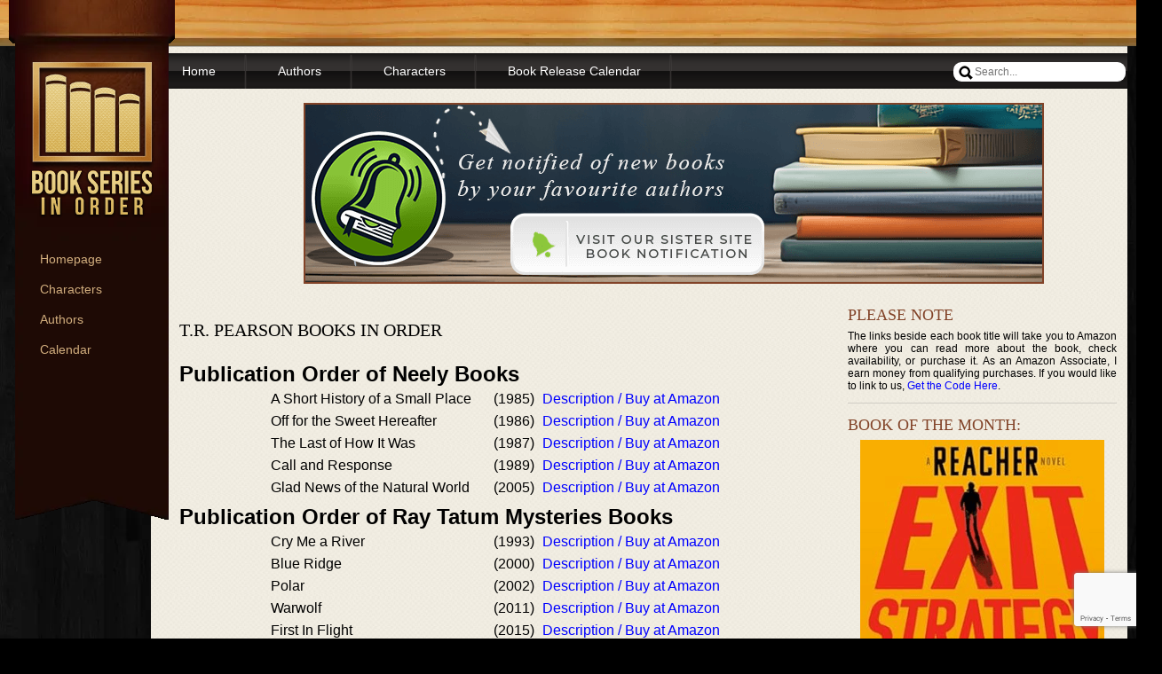

--- FILE ---
content_type: text/html; charset=utf-8
request_url: https://www.google.com/recaptcha/api2/anchor?ar=1&k=6LeASvgpAAAAACANNTLBUNjWfc_hMTavyKYDbYos&co=aHR0cHM6Ly93d3cuYm9va3Nlcmllc2lub3JkZXIuY29tOjQ0Mw..&hl=en&v=TkacYOdEJbdB_JjX802TMer9&size=invisible&anchor-ms=20000&execute-ms=15000&cb=v57xjpnvsqu4
body_size: 45052
content:
<!DOCTYPE HTML><html dir="ltr" lang="en"><head><meta http-equiv="Content-Type" content="text/html; charset=UTF-8">
<meta http-equiv="X-UA-Compatible" content="IE=edge">
<title>reCAPTCHA</title>
<style type="text/css">
/* cyrillic-ext */
@font-face {
  font-family: 'Roboto';
  font-style: normal;
  font-weight: 400;
  src: url(//fonts.gstatic.com/s/roboto/v18/KFOmCnqEu92Fr1Mu72xKKTU1Kvnz.woff2) format('woff2');
  unicode-range: U+0460-052F, U+1C80-1C8A, U+20B4, U+2DE0-2DFF, U+A640-A69F, U+FE2E-FE2F;
}
/* cyrillic */
@font-face {
  font-family: 'Roboto';
  font-style: normal;
  font-weight: 400;
  src: url(//fonts.gstatic.com/s/roboto/v18/KFOmCnqEu92Fr1Mu5mxKKTU1Kvnz.woff2) format('woff2');
  unicode-range: U+0301, U+0400-045F, U+0490-0491, U+04B0-04B1, U+2116;
}
/* greek-ext */
@font-face {
  font-family: 'Roboto';
  font-style: normal;
  font-weight: 400;
  src: url(//fonts.gstatic.com/s/roboto/v18/KFOmCnqEu92Fr1Mu7mxKKTU1Kvnz.woff2) format('woff2');
  unicode-range: U+1F00-1FFF;
}
/* greek */
@font-face {
  font-family: 'Roboto';
  font-style: normal;
  font-weight: 400;
  src: url(//fonts.gstatic.com/s/roboto/v18/KFOmCnqEu92Fr1Mu4WxKKTU1Kvnz.woff2) format('woff2');
  unicode-range: U+0370-0377, U+037A-037F, U+0384-038A, U+038C, U+038E-03A1, U+03A3-03FF;
}
/* vietnamese */
@font-face {
  font-family: 'Roboto';
  font-style: normal;
  font-weight: 400;
  src: url(//fonts.gstatic.com/s/roboto/v18/KFOmCnqEu92Fr1Mu7WxKKTU1Kvnz.woff2) format('woff2');
  unicode-range: U+0102-0103, U+0110-0111, U+0128-0129, U+0168-0169, U+01A0-01A1, U+01AF-01B0, U+0300-0301, U+0303-0304, U+0308-0309, U+0323, U+0329, U+1EA0-1EF9, U+20AB;
}
/* latin-ext */
@font-face {
  font-family: 'Roboto';
  font-style: normal;
  font-weight: 400;
  src: url(//fonts.gstatic.com/s/roboto/v18/KFOmCnqEu92Fr1Mu7GxKKTU1Kvnz.woff2) format('woff2');
  unicode-range: U+0100-02BA, U+02BD-02C5, U+02C7-02CC, U+02CE-02D7, U+02DD-02FF, U+0304, U+0308, U+0329, U+1D00-1DBF, U+1E00-1E9F, U+1EF2-1EFF, U+2020, U+20A0-20AB, U+20AD-20C0, U+2113, U+2C60-2C7F, U+A720-A7FF;
}
/* latin */
@font-face {
  font-family: 'Roboto';
  font-style: normal;
  font-weight: 400;
  src: url(//fonts.gstatic.com/s/roboto/v18/KFOmCnqEu92Fr1Mu4mxKKTU1Kg.woff2) format('woff2');
  unicode-range: U+0000-00FF, U+0131, U+0152-0153, U+02BB-02BC, U+02C6, U+02DA, U+02DC, U+0304, U+0308, U+0329, U+2000-206F, U+20AC, U+2122, U+2191, U+2193, U+2212, U+2215, U+FEFF, U+FFFD;
}
/* cyrillic-ext */
@font-face {
  font-family: 'Roboto';
  font-style: normal;
  font-weight: 500;
  src: url(//fonts.gstatic.com/s/roboto/v18/KFOlCnqEu92Fr1MmEU9fCRc4AMP6lbBP.woff2) format('woff2');
  unicode-range: U+0460-052F, U+1C80-1C8A, U+20B4, U+2DE0-2DFF, U+A640-A69F, U+FE2E-FE2F;
}
/* cyrillic */
@font-face {
  font-family: 'Roboto';
  font-style: normal;
  font-weight: 500;
  src: url(//fonts.gstatic.com/s/roboto/v18/KFOlCnqEu92Fr1MmEU9fABc4AMP6lbBP.woff2) format('woff2');
  unicode-range: U+0301, U+0400-045F, U+0490-0491, U+04B0-04B1, U+2116;
}
/* greek-ext */
@font-face {
  font-family: 'Roboto';
  font-style: normal;
  font-weight: 500;
  src: url(//fonts.gstatic.com/s/roboto/v18/KFOlCnqEu92Fr1MmEU9fCBc4AMP6lbBP.woff2) format('woff2');
  unicode-range: U+1F00-1FFF;
}
/* greek */
@font-face {
  font-family: 'Roboto';
  font-style: normal;
  font-weight: 500;
  src: url(//fonts.gstatic.com/s/roboto/v18/KFOlCnqEu92Fr1MmEU9fBxc4AMP6lbBP.woff2) format('woff2');
  unicode-range: U+0370-0377, U+037A-037F, U+0384-038A, U+038C, U+038E-03A1, U+03A3-03FF;
}
/* vietnamese */
@font-face {
  font-family: 'Roboto';
  font-style: normal;
  font-weight: 500;
  src: url(//fonts.gstatic.com/s/roboto/v18/KFOlCnqEu92Fr1MmEU9fCxc4AMP6lbBP.woff2) format('woff2');
  unicode-range: U+0102-0103, U+0110-0111, U+0128-0129, U+0168-0169, U+01A0-01A1, U+01AF-01B0, U+0300-0301, U+0303-0304, U+0308-0309, U+0323, U+0329, U+1EA0-1EF9, U+20AB;
}
/* latin-ext */
@font-face {
  font-family: 'Roboto';
  font-style: normal;
  font-weight: 500;
  src: url(//fonts.gstatic.com/s/roboto/v18/KFOlCnqEu92Fr1MmEU9fChc4AMP6lbBP.woff2) format('woff2');
  unicode-range: U+0100-02BA, U+02BD-02C5, U+02C7-02CC, U+02CE-02D7, U+02DD-02FF, U+0304, U+0308, U+0329, U+1D00-1DBF, U+1E00-1E9F, U+1EF2-1EFF, U+2020, U+20A0-20AB, U+20AD-20C0, U+2113, U+2C60-2C7F, U+A720-A7FF;
}
/* latin */
@font-face {
  font-family: 'Roboto';
  font-style: normal;
  font-weight: 500;
  src: url(//fonts.gstatic.com/s/roboto/v18/KFOlCnqEu92Fr1MmEU9fBBc4AMP6lQ.woff2) format('woff2');
  unicode-range: U+0000-00FF, U+0131, U+0152-0153, U+02BB-02BC, U+02C6, U+02DA, U+02DC, U+0304, U+0308, U+0329, U+2000-206F, U+20AC, U+2122, U+2191, U+2193, U+2212, U+2215, U+FEFF, U+FFFD;
}
/* cyrillic-ext */
@font-face {
  font-family: 'Roboto';
  font-style: normal;
  font-weight: 900;
  src: url(//fonts.gstatic.com/s/roboto/v18/KFOlCnqEu92Fr1MmYUtfCRc4AMP6lbBP.woff2) format('woff2');
  unicode-range: U+0460-052F, U+1C80-1C8A, U+20B4, U+2DE0-2DFF, U+A640-A69F, U+FE2E-FE2F;
}
/* cyrillic */
@font-face {
  font-family: 'Roboto';
  font-style: normal;
  font-weight: 900;
  src: url(//fonts.gstatic.com/s/roboto/v18/KFOlCnqEu92Fr1MmYUtfABc4AMP6lbBP.woff2) format('woff2');
  unicode-range: U+0301, U+0400-045F, U+0490-0491, U+04B0-04B1, U+2116;
}
/* greek-ext */
@font-face {
  font-family: 'Roboto';
  font-style: normal;
  font-weight: 900;
  src: url(//fonts.gstatic.com/s/roboto/v18/KFOlCnqEu92Fr1MmYUtfCBc4AMP6lbBP.woff2) format('woff2');
  unicode-range: U+1F00-1FFF;
}
/* greek */
@font-face {
  font-family: 'Roboto';
  font-style: normal;
  font-weight: 900;
  src: url(//fonts.gstatic.com/s/roboto/v18/KFOlCnqEu92Fr1MmYUtfBxc4AMP6lbBP.woff2) format('woff2');
  unicode-range: U+0370-0377, U+037A-037F, U+0384-038A, U+038C, U+038E-03A1, U+03A3-03FF;
}
/* vietnamese */
@font-face {
  font-family: 'Roboto';
  font-style: normal;
  font-weight: 900;
  src: url(//fonts.gstatic.com/s/roboto/v18/KFOlCnqEu92Fr1MmYUtfCxc4AMP6lbBP.woff2) format('woff2');
  unicode-range: U+0102-0103, U+0110-0111, U+0128-0129, U+0168-0169, U+01A0-01A1, U+01AF-01B0, U+0300-0301, U+0303-0304, U+0308-0309, U+0323, U+0329, U+1EA0-1EF9, U+20AB;
}
/* latin-ext */
@font-face {
  font-family: 'Roboto';
  font-style: normal;
  font-weight: 900;
  src: url(//fonts.gstatic.com/s/roboto/v18/KFOlCnqEu92Fr1MmYUtfChc4AMP6lbBP.woff2) format('woff2');
  unicode-range: U+0100-02BA, U+02BD-02C5, U+02C7-02CC, U+02CE-02D7, U+02DD-02FF, U+0304, U+0308, U+0329, U+1D00-1DBF, U+1E00-1E9F, U+1EF2-1EFF, U+2020, U+20A0-20AB, U+20AD-20C0, U+2113, U+2C60-2C7F, U+A720-A7FF;
}
/* latin */
@font-face {
  font-family: 'Roboto';
  font-style: normal;
  font-weight: 900;
  src: url(//fonts.gstatic.com/s/roboto/v18/KFOlCnqEu92Fr1MmYUtfBBc4AMP6lQ.woff2) format('woff2');
  unicode-range: U+0000-00FF, U+0131, U+0152-0153, U+02BB-02BC, U+02C6, U+02DA, U+02DC, U+0304, U+0308, U+0329, U+2000-206F, U+20AC, U+2122, U+2191, U+2193, U+2212, U+2215, U+FEFF, U+FFFD;
}

</style>
<link rel="stylesheet" type="text/css" href="https://www.gstatic.com/recaptcha/releases/TkacYOdEJbdB_JjX802TMer9/styles__ltr.css">
<script nonce="gIYN1khaLGvbOmVOXLESxw" type="text/javascript">window['__recaptcha_api'] = 'https://www.google.com/recaptcha/api2/';</script>
<script type="text/javascript" src="https://www.gstatic.com/recaptcha/releases/TkacYOdEJbdB_JjX802TMer9/recaptcha__en.js" nonce="gIYN1khaLGvbOmVOXLESxw">
      
    </script></head>
<body><div id="rc-anchor-alert" class="rc-anchor-alert"></div>
<input type="hidden" id="recaptcha-token" value="[base64]">
<script type="text/javascript" nonce="gIYN1khaLGvbOmVOXLESxw">
      recaptcha.anchor.Main.init("[\x22ainput\x22,[\x22bgdata\x22,\x22\x22,\[base64]/SFtmKytdPWc6KGc8MjA0OD9IW2YrK109Zz4+NnwxOTI6KChnJjY0NTEyKT09NTUyOTYmJnYrMTxMLmxlbmd0aCYmKEwuY2hhckNvZGVBdCh2KzEpJjY0NTEyKT09NTYzMjA/[base64]/[base64]/[base64]/[base64]/[base64]/[base64]/[base64]/[base64]/[base64]/[base64]/[base64]/[base64]/[base64]\\u003d\\u003d\x22,\[base64]\\u003d\\u003d\x22,\x22w4/ChhXDuFIXMsO/wqxPVsO/w6XDgsKpwqtfEX0DwoTCvsOWbjVMVjHCrwQfY8O4ccKcKVBpw7rDsyHDk8K4fcOYcMKnNcObSsKMJ8OlwodJwpxBGgDDgCcjKGnDqTvDvgEowrUuAQx9RTU9NRfCvsKfUMOPCsKmw6bDoS/CqDbDrMOKwo3DvWxEw4bCkcO7w4QkDsKeZsOBwp/CoDzCkyTDhD8udMK1YHLDjQ5/FcKiw6kSw5ByecK6RyIgw5rCuQF1byUnw4PDhsKjJS/[base64]/w5/[base64]/w6J0QsK8T1FuwrloI8KOw6bDmgkMFEtheVM8w5TDsMK4w7wueMOjFA8aUzZgcsKLM0tSJz9dBTVRwpQ+TsO3w7cgwpzCj8ONwqxNTz5FAMK0w5h1wpzDpcO2TcOEU8Olw5/CrcKdP1g+wrPCp8KCBsKgd8KqwpXCosOaw4pgSWswTMOiRRt/BUQjw53CmsKreHFpVnNxIcK9wpxrw7l8w5YAwrY/w6PCvEAqBcOEw6QdVMOOwr/DmAIKw5XDl3jCjMK2d0rClsO6VTguw75uw513w7BaV8KNf8OnK3zChcO5H8KjZTIVUMORwrY5w6ZhL8OsQEApwpXCt1YyCcK+PEvDmnHDsMKdw7nCq1NdbMK+JcK9KDPDvcOSPRjChcObX1DCpcKNSWvDssKcKzTCvBfDlwjCpwvDnUTDrCEhwobCssO/RcK3w5AjwoRFwpjCvMKBJ3tJIRxZwoPDhMK7w7wcwobCgmLCgBEbOFrCisK+TgDDt8KtBlzDu8KmUUvDkQzDtMOWBQbCrRnDpMK1wodufMOuPE9pw7Ziw4zCqMKZw7dFOio3w7nDjcKuAcO7wr/[base64]/CgcKVwpFNDsKUTcKrw5PDvMK2w6Jgw6bDthnDr8KRwpcVehN7CkEiwqHCk8KrU8OLYcKpHhzCoCrCosKNw6AYw4gwOcOEYyN/w4vCocKDeVtpXRjCjcK6OF3DgmBRXsOWN8KrRC87wqzDtMOHwpnDihQ8csOjw6vCuMK+w4k0w75SwrpJwrHDhcOkS8OiEcO/w5gWwpAEHMKHH14YwofCnhUmw5LCk2M1woHDgkzCpnsSw63CoMOewoJLZSbDtMOXw7wgNsOda8K1w48OPcOfM1EBZXPDvcKKYMOdOsOxLgxbWcOcMcKAcWdcKzHDhMOcw4FqBMOIHVwwAzUqw5/CrMOyCD/DkzPDrArDnyvCjMKowqkuacO1wrfCiRLCs8OzSxbDlwweXiRLUMOgSMKRX37DhwZew68ONnfCuMKXw4/DkMORegxZw4DDm0ERRTXCuMOnwpLCg8OKw5HDtsKqw7/DhsKlwpxedWnClsKXNnAtCsO5w6sfw6LDmMOyw7/Dq07DksKfwrPCu8OcwoAAZsKLDHDDn8KLWcKsXsKEw4TDvxNQwohawoQsCMKbFEzDjMKWw6zDoWbDpMOIwonCv8OxSxgsw4DCp8Klwr3Dk3sHw7lWdcKuw4IdOcKRwqJ0wrh/dyVDW3jDsjB/SgpLwqdCwpXDucOqwqnDiQ0LwrNswqQfGnIqwpDDsMOQX8O3ccK4csK0bExCwq9Jw7XDgUfDvwzCn00WDcK3wq5TCcOrwpdYwovDq3TDjGIvwp/DmcKdw7DCgsO4HsOnwrTDoMKHwrBKWcK+XidUw6bCs8Oywp3CtVktPhkPEsKTJ0jCsMKhaQnDqMKew6rDl8KXw4DCgMO7R8Ocw6nDlsOcQ8KNfMK1wosjLFnCjXJnUsKKw5jDiMKuacOMc8Oqw4MVKnvCjz3DsBlYKCVhVA9XB3EgwoM6w5klwo/ChMKdL8K3w6vDk3VEJl4UdsKsdQ/[base64]/CnMOaKwDCi1LDkWM1asOGb8K9woJuwqbCscO1w6LCs8O9w6gdGcK0wpdNGcKAw6/Ci3PChMOMwo7CoVpIw4vCqRfCrQzCqcKDeWPDikNfwqvCqAkmw6fDkMO1w5jDvhnCucOPw5VwwqPDmRLCicKhNh0Pw7DDohXDm8KIVcKMT8OrGg7Ck39re8OQV8K2DUvCmcKdw7xKKyHDqVwHb8Khw4PDvMKcN8O4McOFI8KQwrPCsX/DpSrDvMKKKcKmw5Fgw4bDgE1EexHCvA3ChEgMX2tAw5/DpmLCjsK5KSHCpsO4U8KTZMO/Z1vCocO5wrHDq8KtUDTDlU7Cr3ZPw7LDvsOQw7rCsMOlwqlLTRvCmMKRwrdxLMOtw6/DlxXDiMONwrLDtGBOZ8OXw549LsKqwqTDq3lRNE/[base64]/[base64]/w5zCosKadcO0NATDosKtFcOgwoUofETDp8KwwpQ6JsKWwobDh0ZXesO7QsKSwpTCgMK3MQ3Cg8K1RcKkw4HClCjCjhjDvcO+QgVcwoPDm8OfegkUw49Nwo0FDcOiwoplMsOLwr/[base64]/[base64]/CsHQVw63CinlAJMKvAxDCisKuw7XDmsK6X19jEMKGfHrCsxQFw6nCt8K2A8KKw7zDrlzCujzCpUPDpADDscOSw5zDpMOkw6AMwr/DlW3DgcK4LCJWw6UmwqnDkMOowq/CpcOkwpNAwrPDtcK+bWLCh2DCrX9TPcOWVsO2NWNIMyfDs31iw7gVworDkkkqwqV1w401CBDCrcKKwoHDtsKTRsOyTcKJe0PDhHjCoGXCmMKpEXzCosK4EAgHwp/[base64]/CrsOtYlrDvXXCkcKbd3LCrsO7dsK/wqHCql/DtMOzw6LCn1B9w6IvwqHCksKiwp3ClWtzUCvDkH7Di8KHPsKGHBtAfiQwbcK+wqsNwqTCgVFQw40RwrhFK2xZw6AzByvCgGHDhzxAwq9Iw77CicO9YsKLDRxGwr/Cs8OKLSd7wqA8w4t1fDHDtsOUw5wIb8OlwoTDkhhOOcOZwpjDolJPwog1CMOLXk3DkULCs8Onw4ZFw77CrcK5w7nCnsK9dUDDlcKQwrBJJcOHw4zCh00nwpslNhY4wrRww6zDhcOTQDIkwoxAwqbDnsKWMcOew45gw6dyBsKzwoYbwpXCiDlzIVxBwpk/w5XDmsKqwq/Cr0MuwrN7w6bDjVDDrMOlw40ECMOhLznClEVNdH3DisOHI8Kzw61uRk7CqSIaWsOnw6nCusOBw5/CusKZwoXCjMO4Lh7CnsK0ccKwworCixwFIcOgw4TCu8KHwpTCvgHCo8OrFGx+QcOZCcKKVyRKVMOgOVDCgcO8UQFGw4RcdFdVw5zCnsOqw7rCscObbzMcwqUXwpsuwobDhi4hw4M2wrnCp8KJV8Kpw5XCkVfCmMKxDAYpe8KFw7/CungESS/Dm3PDkQNNwq/DtsK0SDXDjDgeAsOywqDDmGnDs8OmwoZnwrF1dWYiLVZow7jCucORwqxPFk3DsT/[base64]/[base64]/SmwDIUJkwr3CkVEIJMObZUPDtcKbXlLCk3LCnMOAw7x8w7LDrcOWw7ZfScKMwroew4vDoznCmMO5wpJIfMOrQSPCgsOlWhgPwoVBQGHDqsK2w6nDnsO4w7gHMMKILjoNw4kiwrBOwpzDqT81L8Onwo/Do8Olw5vDhsK3wrXDu1wawqLCiMKCw4d4U8Omwqljw6HCsUvCmcK/wp3Dt3Ixw7BmwofClybCjcKPwq5JU8O6woHDmMOiUAHCkjxewrXCuXZadMOCw4opR0XDqMKuWGLDqMOOV8KTMsOgN8KYHF/CrMOLwoPCm8K0w7PCqQxsw69Aw71XwpxRYcO/wr1tCl3Ci8OXRk7CoVkDGwAyZhvDoMKww6jCk8OWwpvCjlzDvC9DLGzCjXZ0TsKdw6bDlsKewrXDqcKsXcKtdybDhMKOw60Jw5F/AcO/U8OMfsKmwroaMQ9WNsK2U8O2w6/CuFNIKljDncOGNjgxQcKzUcOiDgQMK8OZwpcVw6gVTWfDlzYMwqjDpxxoUAgbw4HDmsKtwrIaKl3CucOjwosZDRNtw71Vw7thBcOMYSzCusKKwo3Ctwx8EMOcw7J7wpcFWMOMOcOmw6R2NVkZBsKkwqbCnQLCuSE7wqB/[base64]/Dq8Kmw7IjLFLDijXDtMKqA3fDkcOXwogtKMOdwrrDoWMOw6NPw6TClsOhw6Ndw7hxHArCnAw7wpBbwrTDtcKGWWfCvzArNE3DuMOlwol9w6jCvAXDocOnw7/Cr8K/JlAfwqtYw6EMNMOMfcKqw67CjsOtw6bCsMO7w4Asd0DCkldCL3Jmwrt9YsKxw6RWwpZgwq7DksKLRMOPKDLCuErCmXLCgMOvOnIYw63Dt8O4TR/[base64]/DqMK3wpw6OAXDmCHDmVsNEQd5wop4JsOow43Dm8K+wp7CusOuw4bCrcK3G8KKw60sAMKIDi5JZWnCpMOVw5ocwpoowqI3R8OAwpbDihV8wpF5fnFYw65Xw6NGDsODQMOvw5jCh8Otw5BSw7zCosOiwq3DlsO3fC/CuCXDkA15UjxkIm3CvMOPYsK0eMKKSMOAFsO1a8OcJMOqwpTDslouRMKxMHpCw5rCnxjCkMOZwrHCuHvDjxEpwoYZwqLCpmEuwobCvsK1wpnCsn3Dg1bCpjnClG1Ew7LDmGQyO8Opez/DjsKuIMOdw7PDjxI+XMK+GnnCpEzCkToUw69Cw4nCgSvChVDDnHLCrmx6asOEM8KeB8OMWmTCi8Odw61Cw5bDv8O2wr3CnMOQwr7CrMOrwrzDvsOSw4oxclEkclPDvcKLOkorw54Aw6hxwr/CsTnDu8OBJmLDsi7Ck13DjV5vRnbDnjJeKxRewr9/w7EFazbDqsOpw7XDsMK1KDpaw7V2FMKGw6EVwpR+UsK/w5bCmEw9w4NVwo3DgShxw4h2wrPDrm/DlkTCsMOIw5DCusKQEcOVwq/Dll8FwrY+wqFewp1QO8KGw7FmMGRVITzDiWDCl8Obw43ChQXDsMKwGTPDssKaw5/CicKUw6HCv8KFw7MawoMWwq5wYThUw5A0wpsGwpvDtTPCpiNoJidTwpTDii5Nw7TCvcO5w4LDn140JcOow6M2w4HCmsO1T8OmPCTCgRrCgTPChBEDwoVFwq/DtzRLasOnb8K+LsKbw6Z3Y2BJKjnDnsOHeE4QwqvCpUPDpjnClsOXQsOjwqwUwopBwoN/w5/CkAbClQdsVjkyRGDCohbDpQfDujhrOsOywqtww6/[base64]/wr/[base64]/wqAmccO0wrA/w6Elw4zDuEVyLsKDw54cw6cCwrfCp0EvBGPCmMO3SwMfw4vCssOwwq7CiG3DicKYNyQhJ08mwqISw4HDhkrCsllawp5UUErCq8KaQsO4XcKLw6TDosKqwoHCgF7DhEs/w4LDrsKSwohiYcKLFknClMO4TUfDsDJew5cKwrMoGyfCpndww4LCm8Krw6UTw5cjwqnCjXlyf8K4wrUOwqdQwo0QawTCoGbDrn5qwqTCn8Kgw7fDuU8cw4M2Fl7DqEjDuMKaWMKvwoXDog/DoMOawo92w6EjwrZpUkvCqHVwMMOrwqZfe3XDmsOlwrh0w4V/GcKXccO+JRFtw7VIw6Nuwr0Qw5lzwpIkwpTDnMORFcO0Y8KFwr97e8O+BMKZw6siwr7Ct8OOw6LDiULDlsKnfyovb8KowrvDhcOeO8O0wp7ClVsEw68Tw6FmwrDDuS3DocOYa8OqdMKSa8KHJ8OLG8Kow4PCny7DssKTw5vDp1DCnk/DuCjClBrCpMO+w41XScO4LMKEe8Khw4t7w6NhwrYLw5thwoYAwp8HMF1ME8K0wqYLwprCjyQ+OyI/[base64]/DjXXDs8OjwrXDlwpawonDtG/CoR7CuMKiQcOlUMOvwpTDt8OUDMKww6bCj8O4NMK2wrYUwotqOMOGP8KPA8K3w78yZVvDiMOow7TDqB5VDUTChcOyecOEwp4hO8K4w57Dn8K4wp3DqMKlwqvCrx7Dv8KjQcKDHsKjRMOrwqM2FsOuwp43w7NCw5wTUk3DssKWQsKaJ1fDnsKQw5rCp1AVwoBwK3wKwq/[base64]/Ml4BMsOlw7FNw7nCscORwp7Dl8KmwonDq8K6JFzCn3Qqwptvw5TDtsKoYCfCoQMIwogFw4DDt8OowozChEEbwrnCkAkBwpttFXDDkcKqw4XCocKPDH1nf3JRwo7CqcO7JHLDhxhZw6jCljNZwr/DncKiYHbCjTXClFHCuDzCqcKWScKhwpAgP8O4R8Kxw7JLTMO5wpc5FsO/[base64]/[base64]/EcOfwovDkEXDu8K+WmfClhDCjywHcMOpw7gGw7rCvsKAwqN3w79iwrQTEUIvIDgGCEnDrcKjTsK2BR0WMcKnw74ZZMObwr9OUcOWHw5AwqpYK8OKw5TCv8OhEkwkwpBNwrXCm0/[base64]/Tkpwakxlw4giPTHDpVcHwpbDoVnCj8K8VTvCiMKnwoHDtsORwpwtwqB4ej8yDxp5PMOVw7o6RwgXwrpzBMKtwqLDpsOmRjjDjcKxw5RpAQHCjh4fw5ZZwohCL8K7wpLCoD86ZsOGw68dwrnDixnCs8OhSsKgJ8OKWQ3DhzbCisOvw5/CjTwVccOvw6LCh8KiLnHDqMOHw4gNwqDDtsOFDcKcw5zCu8OwwojDpsOtw7bCjcOlb8KDw5nDjWZIBm/[base64]/DjiLCisKbwoTCiMOywrDDog5vw4bDpT5sw6Ylfm5pc8KKfsKLOcOvwqTCpMKvwqbCtsKKGR8hw7NdVsO8wqjCvH82acObecKjesO/wrLCrsOBw6zCtEEzS8KuE8KVWnsiwovCocKsBcK1ecKXTUcZw6LClnAyOyYpw6vCgSzDlsKGw7bDt0jCjsOCGzDCjsKiMsKNw7LChU5cHMK6A8O/JcKkLsK7wqDDgFbCuMKJT14PwrxNDsOOFHsSBcKrcsOlw6bDj8KAw6PCpsOUB8OHVT11w4bCtsOUw61MwrjCoDHCiMOcw4bCmnnCtEnDswkMwqLCum1lwoTCpCzDuEBdwoXDgl/[base64]/wrLDmnBgwrcqFsK9WMO1Im/CuXQRDEXCmWlqw64LJsK4M8KnwrvDv2PClmXDscK5XMKowrbCgVnDtQ/Ctk7DujIAP8K0wpnCrhMEwpdHw6rCqll+JysyGiRcwpvDlz7CmMOBECDDpMOIeERUwoQPwpVxwo9OwrvDg2g3w4HCnD/CoMOiJBnCvS4Owq7CgRskJXTCiCBqQMKSc0TCsGI2w6zDmMKBwrQ9W3rCv1wPPcKOGcOTw5HDh07ChE7DjsOqeMKaw4/CoMOYw7pmOSLDscO5TMKZw64CM8O9w5thwr/Cv8KTYMOPw5Eiw5kAS8O4XE/Cq8O6wq9Mw4nCpMK6w7/DpMO7FRDDk8KHJhPChlDCrE7Cq8Kjw7Rzb8OhSUZsKg9EBEEqw5vCggMGw4TDmE/DhcOcwoM2w7rCtH4RCBvDhBA5M2/[base64]/DpMKRwqN+Zj/DiMKOKsKUQMOjw7MNw6p5DzPDhsOpDsOfPMOlOn3CsHYqwojDqMOSHVDCjn7DkxIYw63CoDdCecK/[base64]/CixDDv8OGwroaIMKTLGgSI8OKCEfDqX44S8O2MsKjwrJHPMObwp7Crl02fUAFwpJ2wozDrcOJw4zCnsKSc15RYsOWwqMWwo3CtwRAcMKfw4fChsKiA2xpNMONwppBwofCvsOOH27CvR/Ci8KQw5kpw7nDp8OWA8KfMzjCrcKbEkjDisO+wrXCq8OQw6lmwoTCjMKcVcKsRMOdbHrDgsKOKsKywpFASQNdw6fDncOZIUMGEcODwr4zwpvCp8O7F8O/w6sFw6MPfk1Mw7RXwrpEDzFMw7ABwo3Ck8KkwoTCjsOFJGLDpX/Dg8Oxw5AAwrNxwpwewoQ7wrlgwovDmcKge8KmQMK3e0Y6w5HDssKRw47DucOjwphNwp7ChcOxHGZ1a8KSesOnBRlewq7DhMKpd8OyViNLw6DCi2/[base64]/PMKjwqAkw6/[base64]/[base64]/fsOING7DocKZw4gZwqjDt2o5DsK9PcKww4wUw6gWw6QTGcKuFyEBwpXCvsKywq7CqBLDqsKGwpZ5w54eeEs8wowtMkNkdsK+wo/DuifDp8OtJMOtw59JwojDgEFcwqnDkcOTwrlCNcKLZsKPwoYwwpPDrcKaWsKHEgAew5YmwpXCnMK1H8ObwoLCt8O5wqDCrTMsIMKww4caUwRowoTCsgvDoT/[base64]/DoMKWw6tzw5/CkHM6E8O+w6cuNEXDjF1AwqjCjcO0OsKUFMKIw4YGEcOOw5TDgcOBw5YxRsKQw4jCgSZlRcKHwrrCsQrCmsKWCGZAZsO/AcK/w4p9D8KHwptyRHQjwqsQwqkmw6fCqR/DqMK/GHo5wq0zw4gAwoo9wr1GH8O1WMO9U8OhwqF4w5xnwrfDpml/woxywqvCrS/CnSMCVBJCw4Z3NsKQwoPCusO9wojDnMKRw4MCwqg2w6Zxw4kew6zCgEXCssKXDsKeR3lHU8KDwopHZ8OFIix0ScOgSgvCqTwKwrtQbMKvAGDCojXCgsKYBcOHw4/[base64]/w6bCuyxTCsOdwpbCsUnCmhFpw6sVwqPDjWnDqQXDrXbCtMKXBcOrw6MSacOmGwvDo8OQw5TDmk4kBMOQwqzDlXrCvGNgAsOEX1bDgsOKegzCoG/DncKiAMK5w7dBBn7CrRDDuydmwpPDuXPDrcONwoYmEDZUZAxBJhg+KcOnw5R4fGjDjsONw63Do8Olw5fDu0nDicKAw6nDpMO+w7IPYXTCpEQGw43DscKID8Okw6PDiRrCgWs5w7cWwr5EZ8Okw5nChcOlWBZSJzzDoQp5wp/Dh8KLw5dXaH/[base64]/ChGx6w54YPsKfKxkyTlU/[base64]/IcO6KVjChSZRUsOEfcKfQMKvwq4owq9aKcK8w67CssOJUQLDh8KIwoXCvcKew6RFwo8jTV87wr/DoCItJ8K1C8K/RMO/w7snbjzCi2ZhBEFzw7jCk8Kqw65RE8KzEiobEghrPMO5bD5vI8O+CcKrSWUXHMK9w77CqcKswqXCgsKLdg7Di8KmwprCuwETw6kFw5jDihvClkfDi8Ozw7jCrVgYf3dfwopnLxPDvVTCqmlmPlVoEMKEX8KlwovCpEI4NDPChMKkw5/[base64]/[base64]/DnMOeNAp1LcOaM0VHYMOZeE3DlyNrw4rCjWhrwp/ClgzCjD4fwp9fwpDDp8OewqPCkxc8X8KXWcKZSX9DUBHDmg/ChsKPwqPDoTlnw5HDpcKKL8K5bMOwe8KVwpXCq0DDksKZw7JNwpA0wqfCliPDvRhyLcOwwqXCuMKLwoold8OvwqTCusOQHEjDth/DqH/DmXMzK3rDjcOzw5VefG7DnE4vNUUvwrxrw7TCiUteRcOYw49yUsK9YBoNw7MhZcKWw68uwodNMkpnVcO8wpVqVmfDqsKeJMKawrojKMOFwqdTc2bDo2vCihXDkgrDmi1uw5MpT8O7wrIWw6V2QWvCkMOfCcK9w6/Ds33Diglew5PDtWLDlFTCqsK/w47ChCgMU0XDtcKJwp9TwohwIsKnNGLCkMKowobDiUwiLnbDgcOmw55/NH/Cs8Kgwol2w7PDvsKPWSdLRcKwwo5owrLCicKgBcKrw7vCv8K0w7hGXUx7wpzClyPDmcKzwoTCmsKIOcO4wqrCtjJUw57CjHsQwp/CrnozwrZdwqzDnXI6wrBkw5rDkcKYaGPDokHCmCTChQIcw57CikfDujjDqEnCoMOuw4TCol8dSMOFwpDCmSljwoDDvTbCqw7DtMKwQsKlb2LCjMORwrXDj27DrS4cwp5Cw6bDjMK7FcKyWsO8XcO6wptcw5lqwoUHwogxw7/[base64]/DriV+wpAfYTnCpyPDscOhw7DCvQzDsQfCrMKUw4bChMKJwo/Dij4UUsOmTsKWQzbDmFjCvGzDk8O2QTrCrDETwqFdw4XCucKREBd8w7Uhw7fCtn3DihHDlBjDo8O5f1vCr3MaYkElw4B0w57Cn8OLbw9+w6JmZ3AOe1AdMRnDusKCwp/DhkzDj21vN0BXwpvCsFvDvTTDn8K/KXvCr8KvbwLDvcK/aShYPBxFWW9mIhXDpC9/w6xKwo1PTcOkYcKFw5fDlBJwbsO/SFjDrMK8wqfCvsKowqnDl8O5wo7DsxzDg8O6LcK/wrViw73CrVXCiVHDhVgtw4lraMKmME7DhMOyw6BPWMK0R3/Ctg0Uw5PDrsOBZcKDwqlCIsOiwpRzfsOsw68dT8KtbMOmejZgw5HDhyDDvMKXKMK+wrjCuMK+wqRzw5nCk0rCrsOpw6zCtm7DocKOwo9Vw5rDlTZIwr9bPnLDrMOHw77CigUpVsO/[base64]/CpGfDpBfDq8KYJlgNwq4gw71Sw63DlhpJw6bDp8Kuwpd+QsOowojDqwR1w4B4SB/[base64]/DosOowoTCgMKtD2Vww5zCsgjDkzUGw6V2w75GwrHCljM1w5sBwq1uw4vCuMKPw5VhOA5oFCswI1TDqGTCrMOwwqtkw7xlN8OBwptDeTBUw7kpw5DDt8KEwrFEJ2bDj8KeDsOpbcKPwqTCpMOmHmHDkQN2CcKDX8OLwpDCinorMAg+AsOtdcKIKcKmwq1JwoPCkcKjLw/[base64]/CqBvDtsOaw4bDmcKvWMOjPcOxw6JLwogYFiVoZcOfM8OKwpQRW31jMlAdT8KDDl1Dex3Dn8KTwqMgw4xbVh/DgMOPJ8OSGsKdwrnDssKzMndgwq7DpVROwpN4UMObUMKrw5zCoCbDoMK1bMK4wrMZVivDjsKbw5Y+w6pHw4XDh8OLEMKVZgYMZ8Kjw7HDp8O7wrBFKcKKw6HCvcKBfHJ/[base64]/Dl8KSw4HDjXwFwoUIE8Kcw5fDnBrCrg9KO8O6w5IhJXIGLMOaDcKzLR7DmSXChDUmw7TCqHo6w6nDlBlWw7XCjhE4dwkuKHjCvMKyND1PdsKELwIjwqF2L3EUeGIiGT88wrTDk8K7wq/DulfDtARowrNhw5fCvwHCnsOEw7kABS4PIcO6w4XDmE01w5zCt8KAeVDDg8OyPsKuwqswwqfDiUgiaRQGK3/Cl2o+LsOlwpEpw4Rdwq5KwpbCk8Orw4ZeVnIIPcKbw4pTX8KyfcKZHRnDok0dw5PCmwXDh8KLTnPDkcO3wp3Cjngiwo3Ci8K/WcO8wr/DmhcEbiHCiMKRw7rCkcKfFAtnSjosNMKCwpbCtMKgw5fDgF/DuDXCncKSw4zDtVBJYMKzYcOYU19OTcO0wqcnwocOTXHDn8OHSCNfJcK2wrjCh0Jhw7I1L347Xl3CumTCgsKHw7PDqsO2NFLDl8Ouw6LDhMKzFAt6N1rCpcOKMkLCjipMw6R/w6wCH13DiMKdw5hqPX1/[base64]/Cn8OAwrrCmsK5dMKsXsOeY2Jgw4Z7wqzCqQMmR8KqA0PDoFbCuMKqNDXCtsOXNsKKIVxlGMOFfsOJEl7ChXJdwpduwqkdGMOKw7HCs8KlwprCn8OVw5olwo9Ew57DnnvCk8Oiw4XDkQXCgsKxwpwuasO2NRPDnsKMF8KpfcOXwprCny/[base64]/DpsOKwrxew7bDuVTDhMOmGMKdN3XDv8KRYsKMwr7CpBjCh8O4ZsKabn/CihDDpMOoKgfClg/CpsKTScKdJ1UzTmRJKFvCpcKhw7cwwo5SPwFlw5bCncK2wpXDrsK8w7/CpCE+DcOjYgzDpDYaw5jCocOPX8OgwrrDpw7DlMORwqt5QMKbwoLDh8OcTTs/esKMw6TCnHk/YkBaw5XDt8KIw5E4SSjCvcKbw6TDvcKQwoHCgDcKw5tZw6zDgTDDisO9bltWOSs1wrxKc8KTwo1xOlTDhcKVwovDvlc/EcKADcKtw5l5w4dHHMK5PGDDnnc6IsOXw4Riw44EUnA7wr9NbA7Ct23DlMOBw50SFMO6f1/Du8Kxw5TCkwXDqsO2w7bCocKqdcOCLVLCssKYw7nChRIUZmbDnE/[base64]/Cv8Klw7jDi0XDtjPCrcOVN39JHSHCgMORw7zCkWDDkHBZIQ3CjMOuT8ODwrFSBMKiwqjDi8KqLcOodcOdw6x1w5lew4AfwqvCo3vDlWQUd8KewoJBw7MZGV9Lwpp8worDosK4w47DpGFqfsKkw6jCr3Nnwo/DvMO7f8OQSV3CiSDDjj/CqMKhDWPCvsOVK8OZw6xqDj8yc1LDksO/ZiPDn0I4PmhoJFLCtELDvMKhOcOmKMKRTEDDvTTCvWPDokgdw7gtRMOARcOVwqvCtRMUSyvCvsKgLHREw5J0wrgEwqwjBAICwrc6MWXDoS/Ck0RFwp7CssKBwoYYw7zDosOjOncbTMK5WMKhwrgoYcK8w5REKXs9w7DCpyonAsO6ZMKifMOrwqwJOcKAwonCqTkuQQICcsOjHcKbw5ERLEPCqXR9dMKnwr3ClX/DiRUiwrXDu1bDj8KCw5bDo00rBX0IJ8OIwqVOCMKCwp3CqMKswonDvkASw6wqYVd3G8OXwovCrnArIsKtwrDCkgJfPmDCjRI0XcK9IcKMSVvDqsOQY8O6wrhAwp7DiXfDmFF9ejtTCEnDgMOYKGXCvcKVE8KXKkVEA8Kdw6h0ZcKaw7F1w4zCoxzCm8K9VX/[base64]/CkVTCpsOCU8O9w4LChD/Ck8OUwo8bwpoow741CsKkABnDhMKMw5XCnsODw408w7kQIB/[base64]/[base64]/Dg8Ksw61iw4TCtk3ChsO1w5QbwqNHw5XDtcOew7I5VSbCqD97wqAWw6rCp8KewpNJIDNBw5d2w4zDglXClsK9w5R5wroww4BbcMO6w6jDr1Jgwq5gMWclwpvDr3TCoFV/[base64]/Dl8KsKMOYwpV5MAojOMKEw6nDpgnChF5pXMO7wq7ChcO1woXDkcKJd8K/wo7Dg3jDp8Ouw6zCsDUUAsOyw5dnwoQlw75/wqccw6lQwqV9WERrK8OTXsOHwrdfR8O9wonDtcK8w4XDhcK4OsKoA0fDl8K2BXRYP8O8IQrCssO3P8OmHigjA8OMAiYSwpTCvmQtD8KdwqM3w5LCpcOSwr/CrcKrwpjCuQfClgbCnMKRf3UfewN/wrTCsUHCiGPCtQLDs8Kqw5ggw5kVw6hdAWcUQkPCr2Aww7AUw6BDwoTDqwXCmTDDtcOoEltWw4/DtMOew4LCiwXCqcKbccOIw4Bkwr4CWzBPdMKww6DDtcKiwoPCocKWY8KEZhvCvUVqwoTClsK5BMKKwok1wp96MsKQw4d4XWvCtsOEwq5bVMK0Ej/CncOCWThwUFQZZkjCv2djHlrDs8OaJHBxM8OJdsOxw6XDoHLCqcOFw4sGwoXCgBLDvMKHLULCtcKffcKzB1TDvUbDpBI8wrpEwolDwoPCozvDsMKuAyfCkcOtDxDDkiHDiRksw4vDrgEWwq0Ew4PCuUERwrYjTsKrPMKGw5vDv2Ygw7nDn8KYZ8OGwocuw7YSw5/DuQA3Jg7CimDDqcOww7/Ci2zCsm1oZx4jI8KswrRnwr7DpcK3woXDmm/CpwUkwrgCZcKew6XDhsKjw77Ds0YtwoBYasONwqHChsK6flgVw4NxLsK2JcKiw5AsOCbDvnBOw5DCucOdIFAlYEPCq8K8M8KOwofChMKxFcKlw6cTaMOxambCqFHDjMK7E8Ouw53CrsObwqFGYXo+w4R/WwjDoMONwrx7OSHDjT3CksKZw5x+ehpYw4DCozh5wpgmBHLDicOHw6PDg3RDw7I+wr3CiBbDmztMw4TCmxnDo8KQw4AKa8KLw77DtHjDl3/DkcKrwrAwDkI6w44PwocdbsO5LcOZwqLCti7CnmXCusKjUyJiU8KOwrPCgsOawrDDpMKJBhgYAiLDqy7DisKfZ2wrU8KOYcK5w7LDisOQOsKew5ZTU8KJwq1dSMOSw7nDiBx/w5DDqMKHXsO8w74rwqN6w5DCuMO2R8KIwoQaw6LDqcOwJ3/DlFlYwp7CjMKbbnnCmh7ChMKnQcOKGC3DqMKwRcOnXiQawqYYE8KHcyAwwoQfbT4nwqQJwrhiEsKLIsOnw6UaZ2LDtgHCtC8ZwqfDr8KlwoNQWsKrw5vDsF/DlArCjl55DsKow6XCggrCpMOlD8OjJcO7w5MHwqdnD0lzFA7Dj8OTEzfDg8Ocwq7CiMO0KRQEScK+w5sCwonCp3BEZARvwr00w4sGKG9KbsOQw7l3A0jCoEbCmQgwwqHDtMKpw4A5w7bDpAxow6LCgMKZZ8OtS3JmWUYiwq/DvTPDuCpCWxTCoMOuc8KuwqVxw4UHYMONwobDlV3Dgg12wpMnSMORAcKBw5rCsXp8wotDKCLDu8Kmw5rDi2PDg8K0woNpwr0CSULCinA5VlzCkkDCh8KeHcOyIsKcwpvCocOnwptvNMOnwrBcJWTDjMK/JiHCiRN5BXnDpsOfw4/[base64]/w6HDsVDDrsO0d8KWwobCiMKVewZ6wprCgiTDtCrDqzdTZ8OaKG5vFMOpw5/Cg8KXOkDCtibCiRnCu8K6wqREwocQIMOswq/DtsKMw4EDwoY0G8OpNx99wqosdEDDusOXUcO9w4LCkWcDOQbDijjDncKaw5jCjcO/wq7Dtxp+w57Dk0zCksOUw6k0woDCig8OesKtF8K+w4nCrsO7Iy/[base64]/DgcKgwpknwr49wrlJwqvCk8KSw70vwpHDq8Krw5bCjChuRMOxZMOUHnXDgkMJw5LDpFRxw6vDtQtywpcUw4TCrwLDqER0EcKywp5cOsO6LsKfBcKHwpxow4fCvDrCrMOdDmg6FA3DrRzCswZEwqR/VcOLNGIrbcOiw6rCgkZvw71jwofDgFxFw5zDojUlUg7DgcOkwqgbAMOew6rDncKdwoZ/FQjDsGlCQHkPJ8KhJDZQAELCrMO9FRhqPA9Sw6HCpcKswrfCtsOJJ3seK8KfwrInwpgHwpjDrMKjOxDDih5zVsOMXT7DksKjLgTDk8OiLsKuw6VBwpzDgDDDpVHCgwXDkn/Ch2TDu8K8LTohw41pw7U3DcKdY8KfOCMKYBPCnWDDgBbDim/DqUbDisK1wrUOwrrDpMKRVk/[base64]/DkiFwGE4iwpHCuxXDkcKuw57DsMKXw5gfOGjCkcKiw5dOTAfDtMKAbxt1w5MkfnsYMsOZw77CrMKQw5RPw6odRA7CmHhwHsKZw7B4OMOxw6I8woQsdsKMwqBwICMSwqZoZMKaw5lHw4vCpsKaO1fClcKRdH8kw746w4ZAXw7Cj8OVMX/[base64]/DsVsww7DCgcOMdsOQw7/CrsOtw7hgw5LDocKvTzrCoBl+wo3DusKYw4Ycc1/[base64]\\u003d\\u003d\x22],null,[\x22conf\x22,null,\x226LeASvgpAAAAACANNTLBUNjWfc_hMTavyKYDbYos\x22,1,null,null,null,1,[21,125,63,73,95,87,41,43,42,83,102,105,109,121],[7668936,877],0,null,null,null,null,0,null,0,null,700,1,null,0,\[base64]/tzcYADoGZWF6dTZkEg4Iiv2INxgAOgVNZklJNBoZCAMSFR0U8JfjNw7/vqUGGcSdCRmc4owCGQ\\u003d\\u003d\x22,0,0,null,null,1,null,0,0],\x22https://www.bookseriesinorder.com:443\x22,null,[3,1,1],null,null,null,1,3600,[\x22https://www.google.com/intl/en/policies/privacy/\x22,\x22https://www.google.com/intl/en/policies/terms/\x22],\x223MW5QWprLBr9EY3rK2Zq1OMQJi2f+VWmSeBgipt6h2E\\u003d\x22,1,0,null,1,1763953275959,0,0,[246,175,200,49,107],null,[142,141,87],\x22RC-h2DTmUW57cTYAQ\x22,null,null,null,null,null,\x220dAFcWeA5ZgBIlvZ5cJ6tvGtY52JMil1q-Oe90xZpXgwsVTtFCBHS3sqK8jOc2wk_ROb2VOE0LoGqOe3i6CWZ-UWFN7ayWcSeWHw\x22,1764036076026]");
    </script></body></html>

--- FILE ---
content_type: text/html; charset=utf-8
request_url: https://www.google.com/recaptcha/api2/aframe
body_size: -270
content:
<!DOCTYPE HTML><html><head><meta http-equiv="content-type" content="text/html; charset=UTF-8"></head><body><script nonce="AftWRrlW3wD7w7Qx_Wzl8g">/** Anti-fraud and anti-abuse applications only. See google.com/recaptcha */ try{var clients={'sodar':'https://pagead2.googlesyndication.com/pagead/sodar?'};window.addEventListener("message",function(a){try{if(a.source===window.parent){var b=JSON.parse(a.data);var c=clients[b['id']];if(c){var d=document.createElement('img');d.src=c+b['params']+'&rc='+(localStorage.getItem("rc::a")?sessionStorage.getItem("rc::b"):"");window.document.body.appendChild(d);sessionStorage.setItem("rc::e",parseInt(sessionStorage.getItem("rc::e")||0)+1);localStorage.setItem("rc::h",'1763949677825');}}}catch(b){}});window.parent.postMessage("_grecaptcha_ready", "*");}catch(b){}</script></body></html>